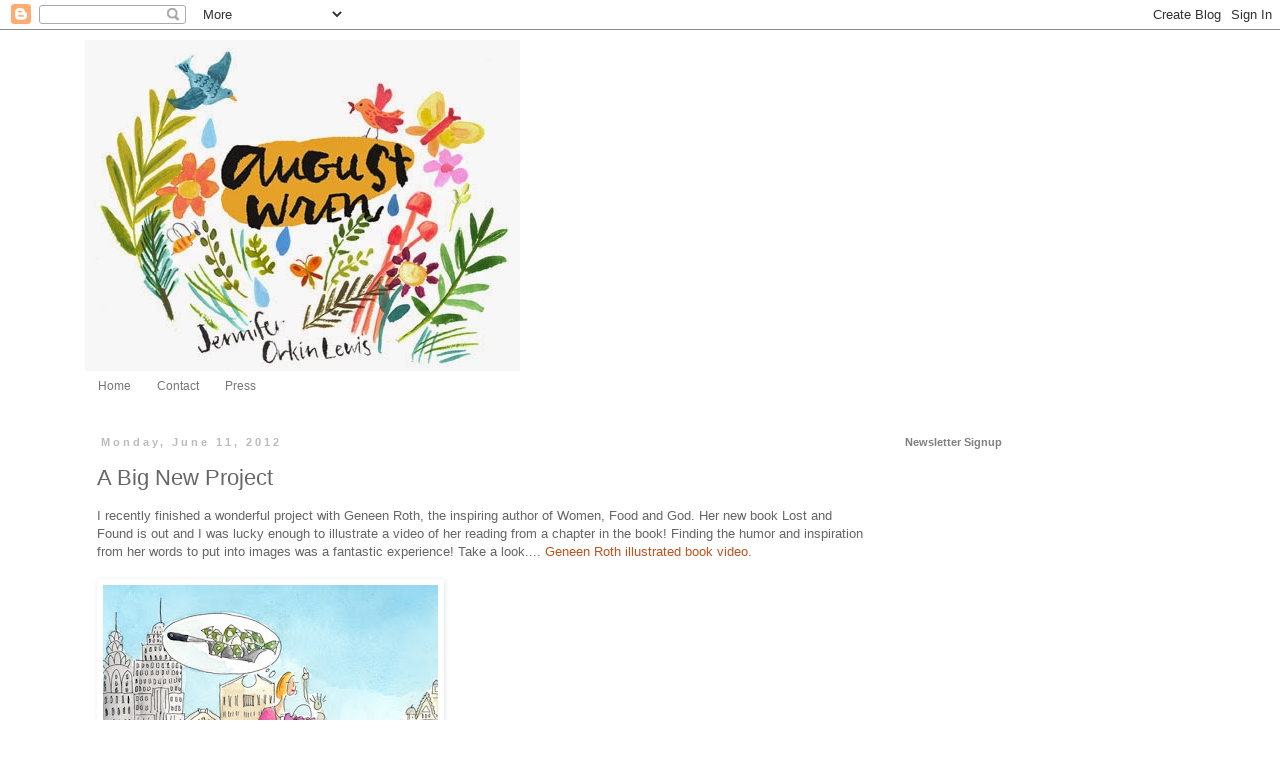

--- FILE ---
content_type: text/html; charset=UTF-8
request_url: http://augustwren.blogspot.com/2012/06/big-new-project.html
body_size: 14363
content:
<!DOCTYPE html>
<html class='v2' dir='ltr' xmlns='http://www.w3.org/1999/xhtml' xmlns:b='http://www.google.com/2005/gml/b' xmlns:data='http://www.google.com/2005/gml/data' xmlns:expr='http://www.google.com/2005/gml/expr'>
<head>
<link href='https://www.blogger.com/static/v1/widgets/335934321-css_bundle_v2.css' rel='stylesheet' type='text/css'/>
<meta content='IE=EmulateIE7' http-equiv='X-UA-Compatible'/>
<meta content='width=1100' name='viewport'/>
<meta content='text/html; charset=UTF-8' http-equiv='Content-Type'/>
<meta content='blogger' name='generator'/>
<link href='http://augustwren.blogspot.com/favicon.ico' rel='icon' type='image/x-icon'/>
<link href='http://augustwren.blogspot.com/2012/06/big-new-project.html' rel='canonical'/>
<link rel="alternate" type="application/atom+xml" title="August Wren - Atom" href="http://augustwren.blogspot.com/feeds/posts/default" />
<link rel="alternate" type="application/rss+xml" title="August Wren - RSS" href="http://augustwren.blogspot.com/feeds/posts/default?alt=rss" />
<link rel="service.post" type="application/atom+xml" title="August Wren - Atom" href="https://www.blogger.com/feeds/6532288324043304773/posts/default" />

<link rel="alternate" type="application/atom+xml" title="August Wren - Atom" href="http://augustwren.blogspot.com/feeds/4319888900862265901/comments/default" />
<!--Can't find substitution for tag [blog.ieCssRetrofitLinks]-->
<link href='https://blogger.googleusercontent.com/img/b/R29vZ2xl/AVvXsEgMhHgwsnGsV2HefyqcbLrGOQVrKUW1PEYrHFLL1arM29hlY9NVs1TO7vDWShB3qtrDeDvbEZyZp10hc3R9fHozqfLeKJvEzr8HHGMhUO9A1ontP5qWJPjKEU_WCqb6Hcol_xagsUbEQsw/s400/fryingpan1for+website.jpg' rel='image_src'/>
<meta content='http://augustwren.blogspot.com/2012/06/big-new-project.html' property='og:url'/>
<meta content='A Big New Project' property='og:title'/>
<meta content='I recently finished a wonderful project with Geneen Roth, the inspiring author of Women, Food and God. Her new book Lost and Found is out an...' property='og:description'/>
<meta content='https://blogger.googleusercontent.com/img/b/R29vZ2xl/AVvXsEgMhHgwsnGsV2HefyqcbLrGOQVrKUW1PEYrHFLL1arM29hlY9NVs1TO7vDWShB3qtrDeDvbEZyZp10hc3R9fHozqfLeKJvEzr8HHGMhUO9A1ontP5qWJPjKEU_WCqb6Hcol_xagsUbEQsw/w1200-h630-p-k-no-nu/fryingpan1for+website.jpg' property='og:image'/>
<title>August Wren: A Big New Project</title>
<meta content='' name='description'/>
<style id='page-skin-1' type='text/css'><!--
/*
-----------------------------------------------
Blogger Template Style
Name:     Simple
Designer: Blogger
URL:      www.blogger.com
----------------------------------------------- */
/* Content
----------------------------------------------- */
body {
font: normal normal 12px 'Trebuchet MS', Trebuchet, sans-serif;
color: #666666;
background: #ffffff none repeat scroll top left;
padding: 0 0 0 0;
}
html body .region-inner {
min-width: 0;
max-width: 100%;
width: auto;
}
h2 {
font-size: 22px;
}
a:link {
text-decoration:none;
color: #bb5421;
}
a:visited {
text-decoration:none;
color: #bb5421;
}
a:hover {
text-decoration:underline;
color: #bb5421;
}
.body-fauxcolumn-outer .fauxcolumn-inner {
background: transparent none repeat scroll top left;
_background-image: none;
}
.body-fauxcolumn-outer .cap-top {
position: absolute;
z-index: 1;
height: 400px;
width: 100%;
}
.body-fauxcolumn-outer .cap-top .cap-left {
width: 100%;
background: transparent none repeat-x scroll top left;
_background-image: none;
}
.content-outer {
-moz-box-shadow: 0 0 0 rgba(0, 0, 0, .15);
-webkit-box-shadow: 0 0 0 rgba(0, 0, 0, .15);
-goog-ms-box-shadow: 0 0 0 #333333;
box-shadow: 0 0 0 rgba(0, 0, 0, .15);
margin-bottom: 1px;
}
.content-inner {
padding: 10px 40px;
}
.content-inner {
background-color: #ffffff;
}
/* Header
----------------------------------------------- */
.header-outer {
background: #ffffff none repeat-x scroll 0 -400px;
_background-image: none;
}
.Header h1 {
font: normal normal 40px 'Trebuchet MS',Trebuchet,Verdana,sans-serif;
color: #000000;
text-shadow: 0 0 0 rgba(0, 0, 0, .2);
}
.Header h1 a {
color: #000000;
}
.Header .description {
font-size: 18px;
color: #000000;
}
.header-inner .Header .titlewrapper {
padding: 22px 0;
}
.header-inner .Header .descriptionwrapper {
padding: 0 0;
}
/* Tabs
----------------------------------------------- */
.tabs-inner .section:first-child {
border-top: 0 solid #ffffff;
}
.tabs-inner .section:first-child ul {
margin-top: -1px;
border-top: 1px solid #ffffff;
border-left: 1px solid #ffffff;
border-right: 1px solid #ffffff;
}
.tabs-inner .widget ul {
background: #ffffff none repeat-x scroll 0 -800px;
_background-image: none;
border-bottom: 1px solid #ffffff;
margin-top: 0;
margin-left: -30px;
margin-right: -30px;
}
.tabs-inner .widget li a {
display: inline-block;
padding: .6em 1em;
font: normal normal 12px 'Trebuchet MS', Trebuchet, sans-serif;
color: #777777;
border-left: 1px solid #ffffff;
border-right: 1px solid #ffffff;
}
.tabs-inner .widget li:first-child a {
border-left: none;
}
.tabs-inner .widget li.selected a, .tabs-inner .widget li a:hover {
color: #000000;
background-color: #e5e5e5;
text-decoration: none;
}
/* Columns
----------------------------------------------- */
.main-outer {
border-top: 0 solid #ffffff;
}
.fauxcolumn-left-outer .fauxcolumn-inner {
border-right: 1px solid #ffffff;
}
.fauxcolumn-right-outer .fauxcolumn-inner {
border-left: 1px solid #ffffff;
}
/* Headings
----------------------------------------------- */
div.widget > h2,
div.widget h2.title {
margin: 0 0 1em 0;
font: normal bold 11px 'Trebuchet MS', Trebuchet, sans-serif;
color: #7f7f7f;
}
/* Widgets
----------------------------------------------- */
.widget .zippy {
color: #999999;
text-shadow: 2px 2px 1px rgba(0, 0, 0, .1);
}
.widget .popular-posts ul {
list-style: none;
}
/* Posts
----------------------------------------------- */
h2.date-header {
font: normal bold 11px Arial, Tahoma, Helvetica, FreeSans, sans-serif;
}
.date-header span {
background-color: #ffffff;
color: #bbbbbb;
padding: 0.4em;
letter-spacing: 3px;
margin: inherit;
}
.main-inner {
padding-top: 35px;
padding-bottom: 65px;
}
.main-inner .column-center-inner {
padding: 0 0;
}
.main-inner .column-center-inner .section {
margin: 0 1em;
}
.post {
margin: 0 0 45px 0;
}
h3.post-title, .comments h4 {
font: normal normal 22px 'Trebuchet MS', Trebuchet, sans-serif;
margin: .75em 0 0;
}
.post-body {
font-size: 110%;
line-height: 1.4;
position: relative;
}
.post-body img, .post-body .tr-caption-container, .Profile img, .Image img,
.BlogList .item-thumbnail img {
padding: 2px;
background: #ffffff;
border: 1px solid #ffffff;
-moz-box-shadow: 1px 1px 5px rgba(0, 0, 0, .1);
-webkit-box-shadow: 1px 1px 5px rgba(0, 0, 0, .1);
box-shadow: 1px 1px 5px rgba(0, 0, 0, .1);
}
.post-body img, .post-body .tr-caption-container {
padding: 5px;
}
.post-body .tr-caption-container {
color: #888888;
}
.post-body .tr-caption-container img {
padding: 0;
background: transparent;
border: none;
-moz-box-shadow: 0 0 0 rgba(0, 0, 0, .1);
-webkit-box-shadow: 0 0 0 rgba(0, 0, 0, .1);
box-shadow: 0 0 0 rgba(0, 0, 0, .1);
}
.post-header {
margin: 0 0 1.5em;
line-height: 1.6;
font-size: 90%;
}
.post-footer {
margin: 20px -2px 0;
padding: 5px 10px;
color: #666666;
background-color: #ffffff;
border-bottom: 1px solid #ffffff;
line-height: 1.6;
font-size: 90%;
}
#comments .comment-author {
padding-top: 1.5em;
border-top: 1px solid #ffffff;
background-position: 0 1.5em;
}
#comments .comment-author:first-child {
padding-top: 0;
border-top: none;
}
.avatar-image-container {
margin: .2em 0 0;
}
#comments .avatar-image-container img {
border: 1px solid #ffffff;
}
/* Comments
----------------------------------------------- */
.comments .comments-content .icon.blog-author {
background-repeat: no-repeat;
background-image: url([data-uri]);
}
.comments .comments-content .loadmore a {
border-top: 1px solid #999999;
border-bottom: 1px solid #999999;
}
.comments .comment-thread.inline-thread {
background-color: #ffffff;
}
.comments .continue {
border-top: 2px solid #999999;
}
/* Accents
---------------------------------------------- */
.section-columns td.columns-cell {
border-left: 1px solid #ffffff;
}
.blog-pager {
background: transparent url(http://www.blogblog.com/1kt/simple/paging_dot.png) repeat-x scroll top center;
}
.blog-pager-older-link, .home-link,
.blog-pager-newer-link {
background-color: #ffffff;
padding: 5px;
}
.footer-outer {
border-top: 1px dashed #bbbbbb;
}
/* Mobile
----------------------------------------------- */
body.mobile  {
background-size: auto;
}
.mobile .body-fauxcolumn-outer {
background: transparent none repeat scroll top left;
}
.mobile .body-fauxcolumn-outer .cap-top {
background-size: 100% auto;
}
.mobile .content-outer {
-webkit-box-shadow: 0 0 3px rgba(0, 0, 0, .15);
box-shadow: 0 0 3px rgba(0, 0, 0, .15);
}
.mobile .tabs-inner .widget ul {
margin-left: 0;
margin-right: 0;
}
.mobile .post {
margin: 0;
}
.mobile .main-inner .column-center-inner .section {
margin: 0;
}
.mobile .date-header span {
padding: 0.1em 10px;
margin: 0 -10px;
}
.mobile h3.post-title {
margin: 0;
}
.mobile .blog-pager {
background: transparent none no-repeat scroll top center;
}
.mobile .footer-outer {
border-top: none;
}
.mobile .main-inner, .mobile .footer-inner {
background-color: #ffffff;
}
.mobile-index-contents {
color: #666666;
}
.mobile-link-button {
background-color: #bb5421;
}
.mobile-link-button a:link, .mobile-link-button a:visited {
color: #bbbbbb;
}
.mobile .tabs-inner .section:first-child {
border-top: none;
}
.mobile .tabs-inner .PageList .widget-content {
background-color: #e5e5e5;
color: #000000;
border-top: 1px solid #ffffff;
border-bottom: 1px solid #ffffff;
}
.mobile .tabs-inner .PageList .widget-content .pagelist-arrow {
border-left: 1px solid #ffffff;
}

--></style>
<style id='template-skin-1' type='text/css'><!--
body {
min-width: 1190px;
}
.content-outer, .content-fauxcolumn-outer, .region-inner {
min-width: 1190px;
max-width: 1190px;
_width: 1190px;
}
.main-inner .columns {
padding-left: 0px;
padding-right: 320px;
}
.main-inner .fauxcolumn-center-outer {
left: 0px;
right: 320px;
/* IE6 does not respect left and right together */
_width: expression(this.parentNode.offsetWidth -
parseInt("0px") -
parseInt("320px") + 'px');
}
.main-inner .fauxcolumn-left-outer {
width: 0px;
}
.main-inner .fauxcolumn-right-outer {
width: 320px;
}
.main-inner .column-left-outer {
width: 0px;
right: 100%;
margin-left: -0px;
}
.main-inner .column-right-outer {
width: 320px;
margin-right: -320px;
}
#layout {
min-width: 0;
}
#layout .content-outer {
min-width: 0;
width: 800px;
}
#layout .region-inner {
min-width: 0;
width: auto;
}
--></style>
<script type='text/javascript'>

  var _gaq = _gaq || [];
  _gaq.push(['_setAccount', 'UA-27946927-1']);
  _gaq.push(['_trackPageview']);

  (function() {
    var ga = document.createElement('script'); ga.type = 'text/javascript'; ga.async = true;
    ga.src = ('https:' == document.location.protocol ? 'https://ssl' : 'http://www') + '.google-analytics.com/ga.js';
    var s = document.getElementsByTagName('script')[0]; s.parentNode.insertBefore(ga, s);
  })();

</script>
<link href='https://www.blogger.com/dyn-css/authorization.css?targetBlogID=6532288324043304773&amp;zx=403fb05d-78f5-4e18-b9ad-4ac7d6c10285' media='none' onload='if(media!=&#39;all&#39;)media=&#39;all&#39;' rel='stylesheet'/><noscript><link href='https://www.blogger.com/dyn-css/authorization.css?targetBlogID=6532288324043304773&amp;zx=403fb05d-78f5-4e18-b9ad-4ac7d6c10285' rel='stylesheet'/></noscript>
<meta name='google-adsense-platform-account' content='ca-host-pub-1556223355139109'/>
<meta name='google-adsense-platform-domain' content='blogspot.com'/>

</head>
<body class='loading variant-simplysimple'>
<div class='navbar section' id='navbar'><div class='widget Navbar' data-version='1' id='Navbar1'><script type="text/javascript">
    function setAttributeOnload(object, attribute, val) {
      if(window.addEventListener) {
        window.addEventListener('load',
          function(){ object[attribute] = val; }, false);
      } else {
        window.attachEvent('onload', function(){ object[attribute] = val; });
      }
    }
  </script>
<div id="navbar-iframe-container"></div>
<script type="text/javascript" src="https://apis.google.com/js/platform.js"></script>
<script type="text/javascript">
      gapi.load("gapi.iframes:gapi.iframes.style.bubble", function() {
        if (gapi.iframes && gapi.iframes.getContext) {
          gapi.iframes.getContext().openChild({
              url: 'https://www.blogger.com/navbar/6532288324043304773?po\x3d4319888900862265901\x26origin\x3dhttp://augustwren.blogspot.com',
              where: document.getElementById("navbar-iframe-container"),
              id: "navbar-iframe"
          });
        }
      });
    </script><script type="text/javascript">
(function() {
var script = document.createElement('script');
script.type = 'text/javascript';
script.src = '//pagead2.googlesyndication.com/pagead/js/google_top_exp.js';
var head = document.getElementsByTagName('head')[0];
if (head) {
head.appendChild(script);
}})();
</script>
</div></div>
<div class='body-fauxcolumns'>
<div class='fauxcolumn-outer body-fauxcolumn-outer'>
<div class='cap-top'>
<div class='cap-left'></div>
<div class='cap-right'></div>
</div>
<div class='fauxborder-left'>
<div class='fauxborder-right'></div>
<div class='fauxcolumn-inner'>
</div>
</div>
<div class='cap-bottom'>
<div class='cap-left'></div>
<div class='cap-right'></div>
</div>
</div>
</div>
<div class='content'>
<div class='content-fauxcolumns'>
<div class='fauxcolumn-outer content-fauxcolumn-outer'>
<div class='cap-top'>
<div class='cap-left'></div>
<div class='cap-right'></div>
</div>
<div class='fauxborder-left'>
<div class='fauxborder-right'></div>
<div class='fauxcolumn-inner'>
</div>
</div>
<div class='cap-bottom'>
<div class='cap-left'></div>
<div class='cap-right'></div>
</div>
</div>
</div>
<div class='content-outer'>
<div class='content-cap-top cap-top'>
<div class='cap-left'></div>
<div class='cap-right'></div>
</div>
<div class='fauxborder-left content-fauxborder-left'>
<div class='fauxborder-right content-fauxborder-right'></div>
<div class='content-inner'>
<header>
<div class='header-outer'>
<div class='header-cap-top cap-top'>
<div class='cap-left'></div>
<div class='cap-right'></div>
</div>
<div class='fauxborder-left header-fauxborder-left'>
<div class='fauxborder-right header-fauxborder-right'></div>
<div class='region-inner header-inner'>
<div class='header section' id='header'><div class='widget Header' data-version='1' id='Header1'>
<div id='header-inner'>
<a href='http://augustwren.blogspot.com/' style='display: block'>
<img alt='August Wren' height='332px; ' id='Header1_headerimg' src='https://blogger.googleusercontent.com/img/b/R29vZ2xl/AVvXsEgFWEEAOrjqUvKgHFiBhnrvMNxQJxjogHWINuFX6htJ5ByEhPf-5MsHjEQGyJFmpfe10tJxb2zQ6j_wNMIaTPYG4bkm5xE0dGNfQnlYz1HTTyb3pHtP1KGBvvHEAl1EJShYlViVEjqobOI/s1600/augustwren+painting11.jpg' style='display: block' width='435px; '/>
</a>
</div>
</div></div>
</div>
</div>
<div class='header-cap-bottom cap-bottom'>
<div class='cap-left'></div>
<div class='cap-right'></div>
</div>
</div>
</header>
<div class='tabs-outer'>
<div class='tabs-cap-top cap-top'>
<div class='cap-left'></div>
<div class='cap-right'></div>
</div>
<div class='fauxborder-left tabs-fauxborder-left'>
<div class='fauxborder-right tabs-fauxborder-right'></div>
<div class='region-inner tabs-inner'>
<div class='tabs section' id='crosscol'><div class='widget PageList' data-version='1' id='PageList1'>
<h2>Pages</h2>
<div class='widget-content'>
<ul>
<li>
<a href='http://augustwren.blogspot.com/'>Home</a>
</li>
<li>
<a href='http://augustwren.blogspot.com/p/contact.html'>Contact</a>
</li>
<li>
<a href='http://augustwren.blogspot.com/p/press.html'>Press</a>
</li>
</ul>
<div class='clear'></div>
</div>
</div></div>
<div class='tabs no-items section' id='crosscol-overflow'></div>
</div>
</div>
<div class='tabs-cap-bottom cap-bottom'>
<div class='cap-left'></div>
<div class='cap-right'></div>
</div>
</div>
<div class='main-outer'>
<div class='main-cap-top cap-top'>
<div class='cap-left'></div>
<div class='cap-right'></div>
</div>
<div class='fauxborder-left main-fauxborder-left'>
<div class='fauxborder-right main-fauxborder-right'></div>
<div class='region-inner main-inner'>
<div class='columns fauxcolumns'>
<div class='fauxcolumn-outer fauxcolumn-center-outer'>
<div class='cap-top'>
<div class='cap-left'></div>
<div class='cap-right'></div>
</div>
<div class='fauxborder-left'>
<div class='fauxborder-right'></div>
<div class='fauxcolumn-inner'>
</div>
</div>
<div class='cap-bottom'>
<div class='cap-left'></div>
<div class='cap-right'></div>
</div>
</div>
<div class='fauxcolumn-outer fauxcolumn-left-outer'>
<div class='cap-top'>
<div class='cap-left'></div>
<div class='cap-right'></div>
</div>
<div class='fauxborder-left'>
<div class='fauxborder-right'></div>
<div class='fauxcolumn-inner'>
</div>
</div>
<div class='cap-bottom'>
<div class='cap-left'></div>
<div class='cap-right'></div>
</div>
</div>
<div class='fauxcolumn-outer fauxcolumn-right-outer'>
<div class='cap-top'>
<div class='cap-left'></div>
<div class='cap-right'></div>
</div>
<div class='fauxborder-left'>
<div class='fauxborder-right'></div>
<div class='fauxcolumn-inner'>
</div>
</div>
<div class='cap-bottom'>
<div class='cap-left'></div>
<div class='cap-right'></div>
</div>
</div>
<!-- corrects IE6 width calculation -->
<div class='columns-inner'>
<div class='column-center-outer'>
<div class='column-center-inner'>
<div class='main section' id='main'><div class='widget Blog' data-version='1' id='Blog1'>
<div class='blog-posts hfeed'>

          <div class="date-outer">
        
<h2 class='date-header'><span>Monday, June 11, 2012</span></h2>

          <div class="date-posts">
        
<div class='post-outer'>
<div class='post hentry'>
<a name='4319888900862265901'></a>
<h3 class='post-title entry-title'>
A Big New Project
</h3>
<div class='post-header'>
<div class='post-header-line-1'></div>
</div>
<div class='post-body entry-content' id='post-body-4319888900862265901'>
I recently finished a wonderful project with Geneen Roth, the inspiring author of Women, Food and God. Her new book Lost and Found is out and I was lucky enough to illustrate a video of her reading from a chapter in the book! Finding the humor and inspiration from her words to put into images was a fantastic experience! Take a look....&nbsp;<a href="http://www.youtube.com/watch?v=Kv0PTDUmab0" target="_blank">Geneen Roth illustrated book video.</a><br />
<br />
<div class="separator" style="clear: both; text-align: center;">
<a href="https://blogger.googleusercontent.com/img/b/R29vZ2xl/AVvXsEgMhHgwsnGsV2HefyqcbLrGOQVrKUW1PEYrHFLL1arM29hlY9NVs1TO7vDWShB3qtrDeDvbEZyZp10hc3R9fHozqfLeKJvEzr8HHGMhUO9A1ontP5qWJPjKEU_WCqb6Hcol_xagsUbEQsw/s1600/fryingpan1for+website.jpg" imageanchor="1" style="clear: left; float: left; margin-bottom: 1em; margin-right: 1em;"><img border="0" height="400" src="https://blogger.googleusercontent.com/img/b/R29vZ2xl/AVvXsEgMhHgwsnGsV2HefyqcbLrGOQVrKUW1PEYrHFLL1arM29hlY9NVs1TO7vDWShB3qtrDeDvbEZyZp10hc3R9fHozqfLeKJvEzr8HHGMhUO9A1ontP5qWJPjKEU_WCqb6Hcol_xagsUbEQsw/s400/fryingpan1for+website.jpg" width="335" /></a></div>
<br />
<div style='clear: both;'></div>
</div>
<div class='post-footer'>
<div class='post-footer-line post-footer-line-1'><span class='post-author vcard'>
Posted by
<span class='fn'>
<a href='https://www.blogger.com/profile/04042877830925247894' rel='author' title='author profile'>
jennifer
</a>
</span>
</span>
<span class='post-timestamp'>
at
<a class='timestamp-link' href='http://augustwren.blogspot.com/2012/06/big-new-project.html' rel='bookmark' title='permanent link'><abbr class='published' title='2012-06-11T12:15:00-04:00'>Monday, June 11, 2012</abbr></a>
</span>
<span class='post-comment-link'>
</span>
<span class='post-icons'>
<span class='item-action'>
<a href='https://www.blogger.com/email-post/6532288324043304773/4319888900862265901' title='Email Post'>
<img alt='' class='icon-action' height='13' src='http://img1.blogblog.com/img/icon18_email.gif' width='18'/>
</a>
</span>
<span class='item-control blog-admin pid-271659919'>
<a href='https://www.blogger.com/post-edit.g?blogID=6532288324043304773&postID=4319888900862265901&from=pencil' title='Edit Post'>
<img alt='' class='icon-action' height='18' src='https://resources.blogblog.com/img/icon18_edit_allbkg.gif' width='18'/>
</a>
</span>
</span>
<span class='post-backlinks post-comment-link'>
</span>
<div class='post-share-buttons goog-inline-block'>
<a class='goog-inline-block share-button sb-email' href='https://www.blogger.com/share-post.g?blogID=6532288324043304773&postID=4319888900862265901&target=email' target='_blank' title='Email This'><span class='share-button-link-text'>Email This</span></a><a class='goog-inline-block share-button sb-blog' href='https://www.blogger.com/share-post.g?blogID=6532288324043304773&postID=4319888900862265901&target=blog' onclick='window.open(this.href, "_blank", "height=270,width=475"); return false;' target='_blank' title='BlogThis!'><span class='share-button-link-text'>BlogThis!</span></a><a class='goog-inline-block share-button sb-twitter' href='https://www.blogger.com/share-post.g?blogID=6532288324043304773&postID=4319888900862265901&target=twitter' target='_blank' title='Share to X'><span class='share-button-link-text'>Share to X</span></a><a class='goog-inline-block share-button sb-facebook' href='https://www.blogger.com/share-post.g?blogID=6532288324043304773&postID=4319888900862265901&target=facebook' onclick='window.open(this.href, "_blank", "height=430,width=640"); return false;' target='_blank' title='Share to Facebook'><span class='share-button-link-text'>Share to Facebook</span></a><a class='goog-inline-block share-button sb-pinterest' href='https://www.blogger.com/share-post.g?blogID=6532288324043304773&postID=4319888900862265901&target=pinterest' target='_blank' title='Share to Pinterest'><span class='share-button-link-text'>Share to Pinterest</span></a>
</div>
</div>
<div class='post-footer-line post-footer-line-2'><span class='post-labels'>
Labels:
<a href='http://augustwren.blogspot.com/search/label/fashion%20style%20girly' rel='tag'>fashion style girly</a>,
<a href='http://augustwren.blogspot.com/search/label/Geneen%20Roth' rel='tag'>Geneen Roth</a>,
<a href='http://augustwren.blogspot.com/search/label/watercolor' rel='tag'>watercolor</a>
</span>
</div>
<div class='post-footer-line post-footer-line-3'></div>
</div>
</div>
<div class='comments' id='comments'>
<a name='comments'></a>
<h4>3 comments:</h4>
<div id='Blog1_comments-block-wrapper'>
<dl class='avatar-comment-indent' id='comments-block'>
<dt class='comment-author ' id='c6759380832688345384'>
<a name='c6759380832688345384'></a>
<div class="avatar-image-container vcard"><span dir="ltr"><a href="https://www.blogger.com/profile/04357411708254011194" target="" rel="nofollow" onclick="" class="avatar-hovercard" id="av-6759380832688345384-04357411708254011194"><img src="https://resources.blogblog.com/img/blank.gif" width="35" height="35" class="delayLoad" style="display: none;" longdesc="//blogger.googleusercontent.com/img/b/R29vZ2xl/AVvXsEg-ejjTL9LU3wddovZg2ecHGcg4Fh1CarLm7Zc2NTr68-oLxYHjXhGEIprsuywcTxOOJXFfnttIJFA4Quqt90mO_xjHb2mojOzdjpoUEQWDEmCOYQbItI1umJUsuc3jTQ/s45-c/DebbieTakenByCindy.JPG" alt="" title="dosankodebbie">

<noscript><img src="//blogger.googleusercontent.com/img/b/R29vZ2xl/AVvXsEg-ejjTL9LU3wddovZg2ecHGcg4Fh1CarLm7Zc2NTr68-oLxYHjXhGEIprsuywcTxOOJXFfnttIJFA4Quqt90mO_xjHb2mojOzdjpoUEQWDEmCOYQbItI1umJUsuc3jTQ/s45-c/DebbieTakenByCindy.JPG" width="35" height="35" class="photo" alt=""></noscript></a></span></div>
<a href='https://www.blogger.com/profile/04357411708254011194' rel='nofollow'>dosankodebbie</a>
said...
</dt>
<dd class='comment-body' id='Blog1_cmt-6759380832688345384'>
<p>
What a wonderful collaboration! I&#39;ve collaborated a lot (in my role as a translator) with other writers and translators, but almost never in my role as an artist. That is a challenge I hope to have more of some day. Thanks for the inspiration. :)
</p>
</dd>
<dd class='comment-footer'>
<span class='comment-timestamp'>
<a href='http://augustwren.blogspot.com/2012/06/big-new-project.html?showComment=1339451477071#c6759380832688345384' title='comment permalink'>
June 11, 2012 at 5:51&#8239;PM
</a>
<span class='item-control blog-admin pid-112330057'>
<a class='comment-delete' href='https://www.blogger.com/comment/delete/6532288324043304773/6759380832688345384' title='Delete Comment'>
<img src='https://resources.blogblog.com/img/icon_delete13.gif'/>
</a>
</span>
</span>
</dd>
<dt class='comment-author ' id='c7125270905474332842'>
<a name='c7125270905474332842'></a>
<div class="avatar-image-container vcard"><span dir="ltr"><a href="https://www.blogger.com/profile/01460124798041858832" target="" rel="nofollow" onclick="" class="avatar-hovercard" id="av-7125270905474332842-01460124798041858832"><img src="https://resources.blogblog.com/img/blank.gif" width="35" height="35" class="delayLoad" style="display: none;" longdesc="//4.bp.blogspot.com/-XHcbw80PxDw/ZlNQjoS8ImI/AAAAAAAADJc/IzSRngfb8msLiwyspm4QQvN0O8vjORI0ACK4BGAYYCw/s35/Etsy%252520shop.jpg" alt="" title="Amanda Dilworth">

<noscript><img src="//4.bp.blogspot.com/-XHcbw80PxDw/ZlNQjoS8ImI/AAAAAAAADJc/IzSRngfb8msLiwyspm4QQvN0O8vjORI0ACK4BGAYYCw/s35/Etsy%252520shop.jpg" width="35" height="35" class="photo" alt=""></noscript></a></span></div>
<a href='https://www.blogger.com/profile/01460124798041858832' rel='nofollow'>Amanda Dilworth</a>
said...
</dt>
<dd class='comment-body' id='Blog1_cmt-7125270905474332842'>
<p>
Congratulations, this looks like a great project, fab illustrations.
</p>
</dd>
<dd class='comment-footer'>
<span class='comment-timestamp'>
<a href='http://augustwren.blogspot.com/2012/06/big-new-project.html?showComment=1339496909152#c7125270905474332842' title='comment permalink'>
June 12, 2012 at 6:28&#8239;AM
</a>
<span class='item-control blog-admin pid-23437092'>
<a class='comment-delete' href='https://www.blogger.com/comment/delete/6532288324043304773/7125270905474332842' title='Delete Comment'>
<img src='https://resources.blogblog.com/img/icon_delete13.gif'/>
</a>
</span>
</span>
</dd>
<dt class='comment-author ' id='c4383572345996530543'>
<a name='c4383572345996530543'></a>
<div class="avatar-image-container vcard"><span dir="ltr"><a href="https://www.blogger.com/profile/05725663688810441280" target="" rel="nofollow" onclick="" class="avatar-hovercard" id="av-4383572345996530543-05725663688810441280"><img src="https://resources.blogblog.com/img/blank.gif" width="35" height="35" class="delayLoad" style="display: none;" longdesc="//blogger.googleusercontent.com/img/b/R29vZ2xl/AVvXsEgwLO3Ta1LddKqbKBejTemAoaNnAqw7ImxjUQJ_OLOtXI6qfiQrLoJL7Wnr0BiUCXjaYmnPa7F2_MlhVN_Ju7tIHGGspnABgdFc8I5n4WPTQsyobWYXktraspzhCskNyw/s45-c/*" alt="" title="Elizabeth Rose Stanton">

<noscript><img src="//blogger.googleusercontent.com/img/b/R29vZ2xl/AVvXsEgwLO3Ta1LddKqbKBejTemAoaNnAqw7ImxjUQJ_OLOtXI6qfiQrLoJL7Wnr0BiUCXjaYmnPa7F2_MlhVN_Ju7tIHGGspnABgdFc8I5n4WPTQsyobWYXktraspzhCskNyw/s45-c/*" width="35" height="35" class="photo" alt=""></noscript></a></span></div>
<a href='https://www.blogger.com/profile/05725663688810441280' rel='nofollow'>Elizabeth Rose Stanton</a>
said...
</dt>
<dd class='comment-body' id='Blog1_cmt-4383572345996530543'>
<p>
Wow! What great illustrations. Looks like it was a lot of fun. I especially like the one with the glasses, and the house overflowing with clothes!  Colorful and wonderful! Congrats!
</p>
</dd>
<dd class='comment-footer'>
<span class='comment-timestamp'>
<a href='http://augustwren.blogspot.com/2012/06/big-new-project.html?showComment=1340218452083#c4383572345996530543' title='comment permalink'>
June 20, 2012 at 2:54&#8239;PM
</a>
<span class='item-control blog-admin pid-1530904484'>
<a class='comment-delete' href='https://www.blogger.com/comment/delete/6532288324043304773/4383572345996530543' title='Delete Comment'>
<img src='https://resources.blogblog.com/img/icon_delete13.gif'/>
</a>
</span>
</span>
</dd>
</dl>
</div>
<p class='comment-footer'>
<a href='https://www.blogger.com/comment/fullpage/post/6532288324043304773/4319888900862265901' onclick=''>Post a Comment</a>
</p>
</div>
</div>

        </div></div>
      
</div>
<div class='blog-pager' id='blog-pager'>
<span id='blog-pager-newer-link'>
<a class='blog-pager-newer-link' href='http://augustwren.blogspot.com/2012/06/if-space.html' id='Blog1_blog-pager-newer-link' title='Newer Post'>Newer Post</a>
</span>
<span id='blog-pager-older-link'>
<a class='blog-pager-older-link' href='http://augustwren.blogspot.com/2012/06/artist-interview-jerzy-kubina.html' id='Blog1_blog-pager-older-link' title='Older Post'>Older Post</a>
</span>
<a class='home-link' href='http://augustwren.blogspot.com/'>Home</a>
</div>
<div class='clear'></div>
<div class='post-feeds'>
<div class='feed-links'>
Subscribe to:
<a class='feed-link' href='http://augustwren.blogspot.com/feeds/4319888900862265901/comments/default' target='_blank' type='application/atom+xml'>Post Comments (Atom)</a>
</div>
</div>
</div></div>
</div>
</div>
<div class='column-left-outer'>
<div class='column-left-inner'>
<aside>
</aside>
</div>
</div>
<div class='column-right-outer'>
<div class='column-right-inner'>
<aside>
<div class='sidebar section' id='sidebar-right-1'><div class='widget HTML' data-version='1' id='HTML6'>
<h2 class='title'>Newsletter Signup</h2>
<div class='widget-content'>
<iframe src="https://madmimi.com/signups/131728/iframe" scrolling="no" frameborder="0" height="332" style="max-width: 400px; width: 100%;"></iframe>
</div>
<div class='clear'></div>
</div><div class='widget Profile' data-version='1' id='Profile2'>
<h2>About Me</h2>
<div class='widget-content'>
<a href='https://www.blogger.com/profile/04042877830925247894'><img alt='My photo' class='profile-img' height='80' src='//blogger.googleusercontent.com/img/b/R29vZ2xl/AVvXsEjHRg0NRB70AaYCt241Zb227WaUuzGbbaFcua8BRYuUMe9XNtB4iIPlIGRByDuu9VlCgk9gvd3JK9ewDlIU_RQEfdnf-Q--QTzS12o6t6wLhQAqLWM97sl6BNCU5rydxw/s220/me1.jpg' width='75'/></a>
<dl class='profile-datablock'>
<dt class='profile-data'>
<a class='profile-name-link g-profile' href='https://www.blogger.com/profile/04042877830925247894' rel='author' style='background-image: url(//www.blogger.com/img/logo-16.png);'>
jennifer
</a>
</dt>
<dd class='profile-data'>New York</dd>
<dd class='profile-textblock'>I love to draw, every room in my house is a different color, I'm always waiting for spring to come, long walks in the warmth are perfect. Until then I drink tea all day..... all artwork on this site is copyright Jennifer Orkin Lewis unless otherwise stated.</dd>
</dl>
<a class='profile-link' href='https://www.blogger.com/profile/04042877830925247894' rel='author'>View my complete profile</a>
<div class='clear'></div>
</div>
</div><div class='widget Image' data-version='1' id='Image2'>
<h2>my website</h2>
<div class='widget-content'>
<a href='http://augustwren.com'>
<img alt='my website' height='130' id='Image2_img' src='https://blogger.googleusercontent.com/img/b/R29vZ2xl/AVvXsEjAr-_4rknWMOHoGjqe9QPkOxoKevPv6bzrPLfWHQq91OswNwWycfXVBDJI5ISmaPPZg2ijIhzp8fjno04CtAmrUk6TNJN2yuohinlZtlk500en3wUxTKrLT0ppGpThc-D-YH9bSRmzDJ4/s150/augustwren+paintingblogetsy.jpg' width='150'/>
</a>
<br/>
</div>
<div class='clear'></div>
</div><div class='widget HTML' data-version='1' id='HTML3'>
<h2 class='title'>Instagram</h2>
<div class='widget-content'>
<!-- www.intagme.com -->
<iframe src="http://www.intagme.com/in/?u=YXVndXN0d3JlbnxzbHwxNTB8MnwzfHxub3w1fHVuZGVmaW5lZHx5ZXM=" allowtransparency="true" frameborder="0" scrolling="no" style="border:none; overflow:hidden; width:155px; height: 155px" ></iframe>
</div>
<div class='clear'></div>
</div><div class='widget Image' data-version='1' id='Image1'>
<h2>Agent</h2>
<div class='widget-content'>
<a href='http://www.jennifer-nelson-artists.com/artists-index/'>
<img alt='Agent' height='155' id='Image1_img' src='https://blogger.googleusercontent.com/img/b/R29vZ2xl/AVvXsEh8TNY71CQ03RPzpPBblujCSvJR7kB15fKR46a1epY3Nlf_BBpSvLXiWOcAZI5fe3eSX0hjeQWcNjjKd887_bGa9C6sDi_UaixxQX6yIz-fmBxgIQUJfz7UIEARtKPNe7_xFIxwxv9gmlw/s260/badge_sss.jpg' width='144'/>
</a>
<br/>
</div>
<div class='clear'></div>
</div><div class='widget HTML' data-version='1' id='HTML7'>
<h2 class='title'>Pinterest</h2>
<div class='widget-content'>
<a data-pin-do="embedUser" href="https://www.pinterest.com/augustwren/"data-pin-scale-width="80" data-pin-scale-height="200" data-pin-board-width="400">    Visit August Wren's profile on Pinterest.</a><!-- Please call pinit.js only once per page --><script type="text/javascript" async src="//assets.pinterest.com/js/pinit.js"></script>
</div>
<div class='clear'></div>
</div><div class='widget HTML' data-version='1' id='HTML1'>
<h2 class='title'>My Etsy Store</h2>
<div class='widget-content'>
<script src="http://www.etsy.com/etsy_mini.js" type="text/javascript"></script><script type="text/javascript">new EtsyNameSpace.Mini(6323012, 'shop','thumbnail',4,2).renderIframe();</script>
</div>
<div class='clear'></div>
</div><div class='widget HTML' data-version='1' id='HTML5'>
<h2 class='title'>_</h2>
<div class='widget-content'>
<li class="widget"><h3><font color="CC6633">.AugustWren Elsewhere</font></h3>			<div class="textwidget">
<a href="http://twitter.com/augustwren" class="twitter" target="_blank">....Twitter</a> </div>
<a href="http://www.facebook.com/pages/August-Wren/186144623320?v=app_169505045786#!/pages/August-Wren/186144623320?v=wall" class="Facebook" target="_blank">....Facebook</a>        <div class="textwidget">

<a href="http://www.flickr.com/photos/augustwren/" class="Flickr" target="_blank">....Flickr</a> 
 <div/>
<a href="http://augustwren.tumblr.com/" class="tumblr" target="_blank">....Tumblr</a> 
		</div></div></li>
</div>
<div class='clear'></div>
</div><div class='widget HTML' data-version='1' id='HTML4'>
<h2 class='title'>!</h2>
<div class='widget-content'>
<a name="fb_share" type="button_count" href="http://www.facebook.com/sharer.php">Share</a><script src="http://static.ak.fbcdn.net/connect.php/js/FB.Share" type="text/javascript"></script>
</div>
<div class='clear'></div>
</div></div>
<table border='0' cellpadding='0' cellspacing='0' class='section-columns columns-2'>
<tbody>
<tr>
<td class='first columns-cell'>
<div class='sidebar no-items section' id='sidebar-right-2-1'></div>
</td>
<td class='columns-cell'>
<div class='sidebar no-items section' id='sidebar-right-2-2'></div>
</td>
</tr>
</tbody>
</table>
<div class='sidebar no-items section' id='sidebar-right-3'></div>
</aside>
</div>
</div>
</div>
<div style='clear: both'></div>
<!-- columns -->
</div>
<!-- main -->
</div>
</div>
<div class='main-cap-bottom cap-bottom'>
<div class='cap-left'></div>
<div class='cap-right'></div>
</div>
</div>
<footer>
<div class='footer-outer'>
<div class='footer-cap-top cap-top'>
<div class='cap-left'></div>
<div class='cap-right'></div>
</div>
<div class='fauxborder-left footer-fauxborder-left'>
<div class='fauxborder-right footer-fauxborder-right'></div>
<div class='region-inner footer-inner'>
<div class='foot section' id='footer-1'><div class='widget Label' data-version='1' id='Label1'>
<h2>Labels</h2>
<div class='widget-content list-label-widget-content'>
<ul>
<li>
<a dir='ltr' href='http://augustwren.blogspot.com/search/label/30minutesketch'>30minutesketch</a>
<span dir='ltr'>(8)</span>
</li>
<li>
<a dir='ltr' href='http://augustwren.blogspot.com/search/label/a%20piece%20a%20week'>a piece a week</a>
<span dir='ltr'>(1)</span>
</li>
<li>
<a dir='ltr' href='http://augustwren.blogspot.com/search/label/about%20me'>about me</a>
<span dir='ltr'>(4)</span>
</li>
<li>
<a dir='ltr' href='http://augustwren.blogspot.com/search/label/Abrams'>Abrams</a>
<span dir='ltr'>(3)</span>
</li>
<li>
<a dir='ltr' href='http://augustwren.blogspot.com/search/label/agency'>agency</a>
<span dir='ltr'>(1)</span>
</li>
<li>
<a dir='ltr' href='http://augustwren.blogspot.com/search/label/animals'>animals</a>
<span dir='ltr'>(2)</span>
</li>
<li>
<a dir='ltr' href='http://augustwren.blogspot.com/search/label/animals.%20Bear'>animals. Bear</a>
<span dir='ltr'>(1)</span>
</li>
<li>
<a dir='ltr' href='http://augustwren.blogspot.com/search/label/architecture'>architecture</a>
<span dir='ltr'>(1)</span>
</li>
<li>
<a dir='ltr' href='http://augustwren.blogspot.com/search/label/art'>art</a>
<span dir='ltr'>(71)</span>
</li>
<li>
<a dir='ltr' href='http://augustwren.blogspot.com/search/label/baseball'>baseball</a>
<span dir='ltr'>(1)</span>
</li>
<li>
<a dir='ltr' href='http://augustwren.blogspot.com/search/label/beach'>beach</a>
<span dir='ltr'>(5)</span>
</li>
<li>
<a dir='ltr' href='http://augustwren.blogspot.com/search/label/believe'>believe</a>
<span dir='ltr'>(3)</span>
</li>
<li>
<a dir='ltr' href='http://augustwren.blogspot.com/search/label/bird'>bird</a>
<span dir='ltr'>(2)</span>
</li>
<li>
<a dir='ltr' href='http://augustwren.blogspot.com/search/label/birds'>birds</a>
<span dir='ltr'>(14)</span>
</li>
<li>
<a dir='ltr' href='http://augustwren.blogspot.com/search/label/blankets.%20In2green'>blankets. In2green</a>
<span dir='ltr'>(1)</span>
</li>
<li>
<a dir='ltr' href='http://augustwren.blogspot.com/search/label/blog'>blog</a>
<span dir='ltr'>(1)</span>
</li>
<li>
<a dir='ltr' href='http://augustwren.blogspot.com/search/label/blues'>blues</a>
<span dir='ltr'>(2)</span>
</li>
<li>
<a dir='ltr' href='http://augustwren.blogspot.com/search/label/book'>book</a>
<span dir='ltr'>(1)</span>
</li>
<li>
<a dir='ltr' href='http://augustwren.blogspot.com/search/label/bookcover'>bookcover</a>
<span dir='ltr'>(2)</span>
</li>
<li>
<a dir='ltr' href='http://augustwren.blogspot.com/search/label/books.'>books.</a>
<span dir='ltr'>(2)</span>
</li>
<li>
<a dir='ltr' href='http://augustwren.blogspot.com/search/label/Bootcamp'>Bootcamp</a>
<span dir='ltr'>(1)</span>
</li>
<li>
<a dir='ltr' href='http://augustwren.blogspot.com/search/label/bubbles'>bubbles</a>
<span dir='ltr'>(1)</span>
</li>
<li>
<a dir='ltr' href='http://augustwren.blogspot.com/search/label/buildings'>buildings</a>
<span dir='ltr'>(3)</span>
</li>
<li>
<a dir='ltr' href='http://augustwren.blogspot.com/search/label/cake'>cake</a>
<span dir='ltr'>(2)</span>
</li>
<li>
<a dir='ltr' href='http://augustwren.blogspot.com/search/label/calypso%20cards'>calypso cards</a>
<span dir='ltr'>(2)</span>
</li>
<li>
<a dir='ltr' href='http://augustwren.blogspot.com/search/label/cell%20phone'>cell phone</a>
<span dir='ltr'>(1)</span>
</li>
<li>
<a dir='ltr' href='http://augustwren.blogspot.com/search/label/children%27s'>children&#39;s</a>
<span dir='ltr'>(46)</span>
</li>
<li>
<a dir='ltr' href='http://augustwren.blogspot.com/search/label/Christmas'>Christmas</a>
<span dir='ltr'>(1)</span>
</li>
<li>
<a dir='ltr' href='http://augustwren.blogspot.com/search/label/circus'>circus</a>
<span dir='ltr'>(1)</span>
</li>
<li>
<a dir='ltr' href='http://augustwren.blogspot.com/search/label/city'>city</a>
<span dir='ltr'>(2)</span>
</li>
<li>
<a dir='ltr' href='http://augustwren.blogspot.com/search/label/collage'>collage</a>
<span dir='ltr'>(36)</span>
</li>
<li>
<a dir='ltr' href='http://augustwren.blogspot.com/search/label/color'>color</a>
<span dir='ltr'>(17)</span>
</li>
<li>
<a dir='ltr' href='http://augustwren.blogspot.com/search/label/cookbook'>cookbook</a>
<span dir='ltr'>(1)</span>
</li>
<li>
<a dir='ltr' href='http://augustwren.blogspot.com/search/label/create'>create</a>
<span dir='ltr'>(3)</span>
</li>
<li>
<a dir='ltr' href='http://augustwren.blogspot.com/search/label/creative%20style'>creative style</a>
<span dir='ltr'>(1)</span>
</li>
<li>
<a dir='ltr' href='http://augustwren.blogspot.com/search/label/creativestyle'>creativestyle</a>
<span dir='ltr'>(2)</span>
</li>
<li>
<a dir='ltr' href='http://augustwren.blogspot.com/search/label/dad'>dad</a>
<span dir='ltr'>(1)</span>
</li>
<li>
<a dir='ltr' href='http://augustwren.blogspot.com/search/label/daily%20painting%20tips'>daily painting tips</a>
<span dir='ltr'>(4)</span>
</li>
<li>
<a dir='ltr' href='http://augustwren.blogspot.com/search/label/Daring%20Adventures%20in%20Paint'>Daring Adventures in Paint</a>
<span dir='ltr'>(2)</span>
</li>
<li>
<a dir='ltr' href='http://augustwren.blogspot.com/search/label/designobserver'>designobserver</a>
<span dir='ltr'>(1)</span>
</li>
<li>
<a dir='ltr' href='http://augustwren.blogspot.com/search/label/digital'>digital</a>
<span dir='ltr'>(49)</span>
</li>
<li>
<a dir='ltr' href='http://augustwren.blogspot.com/search/label/DIY'>DIY</a>
<span dir='ltr'>(1)</span>
</li>
<li>
<a dir='ltr' href='http://augustwren.blogspot.com/search/label/dog'>dog</a>
<span dir='ltr'>(3)</span>
</li>
<li>
<a dir='ltr' href='http://augustwren.blogspot.com/search/label/doodles'>doodles</a>
<span dir='ltr'>(1)</span>
</li>
<li>
<a dir='ltr' href='http://augustwren.blogspot.com/search/label/drawing'>drawing</a>
<span dir='ltr'>(8)</span>
</li>
<li>
<a dir='ltr' href='http://augustwren.blogspot.com/search/label/editorial'>editorial</a>
<span dir='ltr'>(1)</span>
</li>
<li>
<a dir='ltr' href='http://augustwren.blogspot.com/search/label/elephants'>elephants</a>
<span dir='ltr'>(2)</span>
</li>
<li>
<a dir='ltr' href='http://augustwren.blogspot.com/search/label/etsy'>etsy</a>
<span dir='ltr'>(1)</span>
</li>
<li>
<a dir='ltr' href='http://augustwren.blogspot.com/search/label/faces'>faces</a>
<span dir='ltr'>(24)</span>
</li>
<li>
<a dir='ltr' href='http://augustwren.blogspot.com/search/label/fashion'>fashion</a>
<span dir='ltr'>(1)</span>
</li>
<li>
<a dir='ltr' href='http://augustwren.blogspot.com/search/label/fashion%20style%20girly'>fashion style girly</a>
<span dir='ltr'>(20)</span>
</li>
<li>
<a dir='ltr' href='http://augustwren.blogspot.com/search/label/featured%20artist'>featured artist</a>
<span dir='ltr'>(3)</span>
</li>
<li>
<a dir='ltr' href='http://augustwren.blogspot.com/search/label/Flora%20Chang'>Flora Chang</a>
<span dir='ltr'>(1)</span>
</li>
<li>
<a dir='ltr' href='http://augustwren.blogspot.com/search/label/floral'>floral</a>
<span dir='ltr'>(3)</span>
</li>
<li>
<a dir='ltr' href='http://augustwren.blogspot.com/search/label/Flow%20Magazine'>Flow Magazine</a>
<span dir='ltr'>(1)</span>
</li>
<li>
<a dir='ltr' href='http://augustwren.blogspot.com/search/label/flowers'>flowers</a>
<span dir='ltr'>(44)</span>
</li>
<li>
<a dir='ltr' href='http://augustwren.blogspot.com/search/label/folk%20art'>folk art</a>
<span dir='ltr'>(4)</span>
</li>
<li>
<a dir='ltr' href='http://augustwren.blogspot.com/search/label/food'>food</a>
<span dir='ltr'>(22)</span>
</li>
<li>
<a dir='ltr' href='http://augustwren.blogspot.com/search/label/fox%20tree.'>fox tree.</a>
<span dir='ltr'>(1)</span>
</li>
<li>
<a dir='ltr' href='http://augustwren.blogspot.com/search/label/frog'>frog</a>
<span dir='ltr'>(1)</span>
</li>
<li>
<a dir='ltr' href='http://augustwren.blogspot.com/search/label/garden'>garden</a>
<span dir='ltr'>(28)</span>
</li>
<li>
<a dir='ltr' href='http://augustwren.blogspot.com/search/label/garden.%20illustration'>garden. illustration</a>
<span dir='ltr'>(3)</span>
</li>
<li>
<a dir='ltr' href='http://augustwren.blogspot.com/search/label/gardening'>gardening</a>
<span dir='ltr'>(5)</span>
</li>
<li>
<a dir='ltr' href='http://augustwren.blogspot.com/search/label/Geneen%20Roth'>Geneen Roth</a>
<span dir='ltr'>(2)</span>
</li>
<li>
<a dir='ltr' href='http://augustwren.blogspot.com/search/label/giveaway'>giveaway</a>
<span dir='ltr'>(8)</span>
</li>
<li>
<a dir='ltr' href='http://augustwren.blogspot.com/search/label/Global%20Talent%20Search'>Global Talent Search</a>
<span dir='ltr'>(4)</span>
</li>
<li>
<a dir='ltr' href='http://augustwren.blogspot.com/search/label/globaltalentsearch'>globaltalentsearch</a>
<span dir='ltr'>(2)</span>
</li>
<li>
<a dir='ltr' href='http://augustwren.blogspot.com/search/label/goauche'>goauche</a>
<span dir='ltr'>(71)</span>
</li>
<li>
<a dir='ltr' href='http://augustwren.blogspot.com/search/label/goauche%20painting'>goauche painting</a>
<span dir='ltr'>(2)</span>
</li>
<li>
<a dir='ltr' href='http://augustwren.blogspot.com/search/label/gouache'>gouache</a>
<span dir='ltr'>(7)</span>
</li>
<li>
<a dir='ltr' href='http://augustwren.blogspot.com/search/label/greeting%20cards'>greeting cards</a>
<span dir='ltr'>(1)</span>
</li>
<li>
<a dir='ltr' href='http://augustwren.blogspot.com/search/label/hand%20lettering'>hand lettering</a>
<span dir='ltr'>(1)</span>
</li>
<li>
<a dir='ltr' href='http://augustwren.blogspot.com/search/label/Happy%20Birthday'>Happy Birthday</a>
<span dir='ltr'>(1)</span>
</li>
<li>
<a dir='ltr' href='http://augustwren.blogspot.com/search/label/Happy%20Doodleland'>Happy Doodleland</a>
<span dir='ltr'>(1)</span>
</li>
<li>
<a dir='ltr' href='http://augustwren.blogspot.com/search/label/Health'>Health</a>
<span dir='ltr'>(1)</span>
</li>
<li>
<a dir='ltr' href='http://augustwren.blogspot.com/search/label/Herb%20Markers'>Herb Markers</a>
<span dir='ltr'>(1)</span>
</li>
<li>
<a dir='ltr' href='http://augustwren.blogspot.com/search/label/home'>home</a>
<span dir='ltr'>(2)</span>
</li>
<li>
<a dir='ltr' href='http://augustwren.blogspot.com/search/label/home%20decor'>home decor</a>
<span dir='ltr'>(2)</span>
</li>
<li>
<a dir='ltr' href='http://augustwren.blogspot.com/search/label/house'>house</a>
<span dir='ltr'>(1)</span>
</li>
<li>
<a dir='ltr' href='http://augustwren.blogspot.com/search/label/hyperlush'>hyperlush</a>
<span dir='ltr'>(1)</span>
</li>
<li>
<a dir='ltr' href='http://augustwren.blogspot.com/search/label/Illustration'>Illustration</a>
<span dir='ltr'>(13)</span>
</li>
<li>
<a dir='ltr' href='http://augustwren.blogspot.com/search/label/illustrationfriday'>illustrationfriday</a>
<span dir='ltr'>(1)</span>
</li>
<li>
<a dir='ltr' href='http://augustwren.blogspot.com/search/label/ink'>ink</a>
<span dir='ltr'>(1)</span>
</li>
<li>
<a dir='ltr' href='http://augustwren.blogspot.com/search/label/inspiration'>inspiration</a>
<span dir='ltr'>(11)</span>
</li>
<li>
<a dir='ltr' href='http://augustwren.blogspot.com/search/label/interview'>interview</a>
<span dir='ltr'>(10)</span>
</li>
<li>
<a dir='ltr' href='http://augustwren.blogspot.com/search/label/interviews'>interviews</a>
<span dir='ltr'>(1)</span>
</li>
<li>
<a dir='ltr' href='http://augustwren.blogspot.com/search/label/Jennifer%20Nelson'>Jennifer Nelson</a>
<span dir='ltr'>(1)</span>
</li>
<li>
<a dir='ltr' href='http://augustwren.blogspot.com/search/label/Jennifer-Nelson-Artists'>Jennifer-Nelson-Artists</a>
<span dir='ltr'>(1)</span>
</li>
<li>
<a dir='ltr' href='http://augustwren.blogspot.com/search/label/JessicaSwift'>JessicaSwift</a>
<span dir='ltr'>(1)</span>
</li>
<li>
<a dir='ltr' href='http://augustwren.blogspot.com/search/label/jewelry'>jewelry</a>
<span dir='ltr'>(1)</span>
</li>
<li>
<a dir='ltr' href='http://augustwren.blogspot.com/search/label/kids'>kids</a>
<span dir='ltr'>(1)</span>
</li>
<li>
<a dir='ltr' href='http://augustwren.blogspot.com/search/label/landscape'>landscape</a>
<span dir='ltr'>(21)</span>
</li>
<li>
<a dir='ltr' href='http://augustwren.blogspot.com/search/label/Len%20Orkin'>Len Orkin</a>
<span dir='ltr'>(1)</span>
</li>
<li>
<a dir='ltr' href='http://augustwren.blogspot.com/search/label/lettering'>lettering</a>
<span dir='ltr'>(3)</span>
</li>
<li>
<a dir='ltr' href='http://augustwren.blogspot.com/search/label/Lilla%20Rogers'>Lilla Rogers</a>
<span dir='ltr'>(23)</span>
</li>
<li>
<a dir='ltr' href='http://augustwren.blogspot.com/search/label/Lisa%20Congdon'>Lisa Congdon</a>
<span dir='ltr'>(2)</span>
</li>
<li>
<a dir='ltr' href='http://augustwren.blogspot.com/search/label/Maira%20Kalman'>Maira Kalman</a>
<span dir='ltr'>(1)</span>
</li>
<li>
<a dir='ltr' href='http://augustwren.blogspot.com/search/label/Make%20Art%20That%20Sells'>Make Art That Sells</a>
<span dir='ltr'>(20)</span>
</li>
<li>
<a dir='ltr' href='http://augustwren.blogspot.com/search/label/makeup'>makeup</a>
<span dir='ltr'>(1)</span>
</li>
<li>
<a dir='ltr' href='http://augustwren.blogspot.com/search/label/map'>map</a>
<span dir='ltr'>(2)</span>
</li>
<li>
<a dir='ltr' href='http://augustwren.blogspot.com/search/label/Mati%20Rose'>Mati Rose</a>
<span dir='ltr'>(2)</span>
</li>
<li>
<a dir='ltr' href='http://augustwren.blogspot.com/search/label/Met'>Met</a>
<span dir='ltr'>(1)</span>
</li>
<li>
<a dir='ltr' href='http://augustwren.blogspot.com/search/label/migraine'>migraine</a>
<span dir='ltr'>(12)</span>
</li>
<li>
<a dir='ltr' href='http://augustwren.blogspot.com/search/label/MonikaForsberg'>MonikaForsberg</a>
<span dir='ltr'>(1)</span>
</li>
<li>
<a dir='ltr' href='http://augustwren.blogspot.com/search/label/Mothers%20Day'>Mothers Day</a>
<span dir='ltr'>(2)</span>
</li>
<li>
<a dir='ltr' href='http://augustwren.blogspot.com/search/label/motivation'>motivation</a>
<span dir='ltr'>(1)</span>
</li>
<li>
<a dir='ltr' href='http://augustwren.blogspot.com/search/label/My%20Memories'>My Memories</a>
<span dir='ltr'>(1)</span>
</li>
<li>
<a dir='ltr' href='http://augustwren.blogspot.com/search/label/nature'>nature</a>
<span dir='ltr'>(56)</span>
</li>
<li>
<a dir='ltr' href='http://augustwren.blogspot.com/search/label/necklace'>necklace</a>
<span dir='ltr'>(1)</span>
</li>
<li>
<a dir='ltr' href='http://augustwren.blogspot.com/search/label/new%20blog'>new blog</a>
<span dir='ltr'>(1)</span>
</li>
<li>
<a dir='ltr' href='http://augustwren.blogspot.com/search/label/New%20York'>New York</a>
<span dir='ltr'>(3)</span>
</li>
<li>
<a dir='ltr' href='http://augustwren.blogspot.com/search/label/NYC'>NYC</a>
<span dir='ltr'>(3)</span>
</li>
<li>
<a dir='ltr' href='http://augustwren.blogspot.com/search/label/object'>object</a>
<span dir='ltr'>(3)</span>
</li>
<li>
<a dir='ltr' href='http://augustwren.blogspot.com/search/label/onsie'>onsie</a>
<span dir='ltr'>(1)</span>
</li>
<li>
<a dir='ltr' href='http://augustwren.blogspot.com/search/label/original%20art'>original art</a>
<span dir='ltr'>(18)</span>
</li>
<li>
<a dir='ltr' href='http://augustwren.blogspot.com/search/label/owl'>owl</a>
<span dir='ltr'>(3)</span>
</li>
<li>
<a dir='ltr' href='http://augustwren.blogspot.com/search/label/paint'>paint</a>
<span dir='ltr'>(1)</span>
</li>
<li>
<a dir='ltr' href='http://augustwren.blogspot.com/search/label/Painterly'>Painterly</a>
<span dir='ltr'>(2)</span>
</li>
<li>
<a dir='ltr' href='http://augustwren.blogspot.com/search/label/painting'>painting</a>
<span dir='ltr'>(44)</span>
</li>
<li>
<a dir='ltr' href='http://augustwren.blogspot.com/search/label/painting%20a%20day'>painting a day</a>
<span dir='ltr'>(67)</span>
</li>
<li>
<a dir='ltr' href='http://augustwren.blogspot.com/search/label/pattern'>pattern</a>
<span dir='ltr'>(9)</span>
</li>
<li>
<a dir='ltr' href='http://augustwren.blogspot.com/search/label/patternbank'>patternbank</a>
<span dir='ltr'>(1)</span>
</li>
<li>
<a dir='ltr' href='http://augustwren.blogspot.com/search/label/pendant'>pendant</a>
<span dir='ltr'>(1)</span>
</li>
<li>
<a dir='ltr' href='http://augustwren.blogspot.com/search/label/people'>people</a>
<span dir='ltr'>(26)</span>
</li>
<li>
<a dir='ltr' href='http://augustwren.blogspot.com/search/label/people.%20portraits'>people. portraits</a>
<span dir='ltr'>(2)</span>
</li>
<li>
<a dir='ltr' href='http://augustwren.blogspot.com/search/label/perfect%20score%20project'>perfect score project</a>
<span dir='ltr'>(8)</span>
</li>
<li>
<a dir='ltr' href='http://augustwren.blogspot.com/search/label/photoshop'>photoshop</a>
<span dir='ltr'>(1)</span>
</li>
<li>
<a dir='ltr' href='http://augustwren.blogspot.com/search/label/playground'>playground</a>
<span dir='ltr'>(1)</span>
</li>
<li>
<a dir='ltr' href='http://augustwren.blogspot.com/search/label/portrait'>portrait</a>
<span dir='ltr'>(40)</span>
</li>
<li>
<a dir='ltr' href='http://augustwren.blogspot.com/search/label/press'>press</a>
<span dir='ltr'>(1)</span>
</li>
<li>
<a dir='ltr' href='http://augustwren.blogspot.com/search/label/print'>print</a>
<span dir='ltr'>(1)</span>
</li>
<li>
<a dir='ltr' href='http://augustwren.blogspot.com/search/label/PrintPattern'>PrintPattern</a>
<span dir='ltr'>(1)</span>
</li>
<li>
<a dir='ltr' href='http://augustwren.blogspot.com/search/label/process'>process</a>
<span dir='ltr'>(2)</span>
</li>
<li>
<a dir='ltr' href='http://augustwren.blogspot.com/search/label/rabbit'>rabbit</a>
<span dir='ltr'>(1)</span>
</li>
<li>
<a dir='ltr' href='http://augustwren.blogspot.com/search/label/recipe'>recipe</a>
<span dir='ltr'>(1)</span>
</li>
<li>
<a dir='ltr' href='http://augustwren.blogspot.com/search/label/rep'>rep</a>
<span dir='ltr'>(1)</span>
</li>
<li>
<a dir='ltr' href='http://augustwren.blogspot.com/search/label/resilutions'>resilutions</a>
<span dir='ltr'>(1)</span>
</li>
<li>
<a dir='ltr' href='http://augustwren.blogspot.com/search/label/RISD'>RISD</a>
<span dir='ltr'>(1)</span>
</li>
<li>
<a dir='ltr' href='http://augustwren.blogspot.com/search/label/riverarts'>riverarts</a>
<span dir='ltr'>(1)</span>
</li>
<li>
<a dir='ltr' href='http://augustwren.blogspot.com/search/label/rocks'>rocks</a>
<span dir='ltr'>(4)</span>
</li>
<li>
<a dir='ltr' href='http://augustwren.blogspot.com/search/label/sale'>sale</a>
<span dir='ltr'>(1)</span>
</li>
<li>
<a dir='ltr' href='http://augustwren.blogspot.com/search/label/selfie'>selfie</a>
<span dir='ltr'>(2)</span>
</li>
<li>
<a dir='ltr' href='http://augustwren.blogspot.com/search/label/shabbey%20apple'>shabbey apple</a>
<span dir='ltr'>(1)</span>
</li>
<li>
<a dir='ltr' href='http://augustwren.blogspot.com/search/label/show'>show</a>
<span dir='ltr'>(2)</span>
</li>
<li>
<a dir='ltr' href='http://augustwren.blogspot.com/search/label/Sitting%20in%20Bars%20with%20Cake'>Sitting in Bars with Cake</a>
<span dir='ltr'>(3)</span>
</li>
<li>
<a dir='ltr' href='http://augustwren.blogspot.com/search/label/sittingin%20barswithcake'>sittingin barswithcake</a>
<span dir='ltr'>(1)</span>
</li>
<li>
<a dir='ltr' href='http://augustwren.blogspot.com/search/label/sketch'>sketch</a>
<span dir='ltr'>(7)</span>
</li>
<li>
<a dir='ltr' href='http://augustwren.blogspot.com/search/label/sketchaday'>sketchaday</a>
<span dir='ltr'>(4)</span>
</li>
<li>
<a dir='ltr' href='http://augustwren.blogspot.com/search/label/sketchbook'>sketchbook</a>
<span dir='ltr'>(23)</span>
</li>
<li>
<a dir='ltr' href='http://augustwren.blogspot.com/search/label/sketchbook%20project'>sketchbook project</a>
<span dir='ltr'>(2)</span>
</li>
<li>
<a dir='ltr' href='http://augustwren.blogspot.com/search/label/SketchbookTips'>SketchbookTips</a>
<span dir='ltr'>(5)</span>
</li>
<li>
<a dir='ltr' href='http://augustwren.blogspot.com/search/label/snow'>snow</a>
<span dir='ltr'>(1)</span>
</li>
<li>
<a dir='ltr' href='http://augustwren.blogspot.com/search/label/society%206'>society 6</a>
<span dir='ltr'>(1)</span>
</li>
<li>
<a dir='ltr' href='http://augustwren.blogspot.com/search/label/still%20life'>still life</a>
<span dir='ltr'>(68)</span>
</li>
<li>
<a dir='ltr' href='http://augustwren.blogspot.com/search/label/stitch'>stitch</a>
<span dir='ltr'>(1)</span>
</li>
<li>
<a dir='ltr' href='http://augustwren.blogspot.com/search/label/stuff'>stuff</a>
<span dir='ltr'>(6)</span>
</li>
<li>
<a dir='ltr' href='http://augustwren.blogspot.com/search/label/style'>style</a>
<span dir='ltr'>(1)</span>
</li>
<li>
<a dir='ltr' href='http://augustwren.blogspot.com/search/label/supplies'>supplies</a>
<span dir='ltr'>(1)</span>
</li>
<li>
<a dir='ltr' href='http://augustwren.blogspot.com/search/label/Surtex'>Surtex</a>
<span dir='ltr'>(2)</span>
</li>
<li>
<a dir='ltr' href='http://augustwren.blogspot.com/search/label/surtex2015'>surtex2015</a>
<span dir='ltr'>(2)</span>
</li>
<li>
<a dir='ltr' href='http://augustwren.blogspot.com/search/label/tea'>tea</a>
<span dir='ltr'>(17)</span>
</li>
<li>
<a dir='ltr' href='http://augustwren.blogspot.com/search/label/terrarium'>terrarium</a>
<span dir='ltr'>(1)</span>
</li>
<li>
<a dir='ltr' href='http://augustwren.blogspot.com/search/label/terrariums'>terrariums</a>
<span dir='ltr'>(1)</span>
</li>
<li>
<a dir='ltr' href='http://augustwren.blogspot.com/search/label/the%20secret%20city'>the secret city</a>
<span dir='ltr'>(1)</span>
</li>
<li>
<a dir='ltr' href='http://augustwren.blogspot.com/search/label/They%20Draw%20and%20Cook'>They Draw and Cook</a>
<span dir='ltr'>(1)</span>
</li>
<li>
<a dir='ltr' href='http://augustwren.blogspot.com/search/label/travel'>travel</a>
<span dir='ltr'>(1)</span>
</li>
<li>
<a dir='ltr' href='http://augustwren.blogspot.com/search/label/tutorial'>tutorial</a>
<span dir='ltr'>(1)</span>
</li>
<li>
<a dir='ltr' href='http://augustwren.blogspot.com/search/label/type'>type</a>
<span dir='ltr'>(1)</span>
</li>
<li>
<a dir='ltr' href='http://augustwren.blogspot.com/search/label/up%20with%20paper'>up with paper</a>
<span dir='ltr'>(3)</span>
</li>
<li>
<a dir='ltr' href='http://augustwren.blogspot.com/search/label/Uppercase%20Magazine'>Uppercase Magazine</a>
<span dir='ltr'>(2)</span>
</li>
<li>
<a dir='ltr' href='http://augustwren.blogspot.com/search/label/Uppercasemagazine'>Uppercasemagazine</a>
<span dir='ltr'>(1)</span>
</li>
<li>
<a dir='ltr' href='http://augustwren.blogspot.com/search/label/vacation%20sketch'>vacation sketch</a>
<span dir='ltr'>(1)</span>
</li>
<li>
<a dir='ltr' href='http://augustwren.blogspot.com/search/label/victoriajohnson'>victoriajohnson</a>
<span dir='ltr'>(1)</span>
</li>
<li>
<a dir='ltr' href='http://augustwren.blogspot.com/search/label/vintage'>vintage</a>
<span dir='ltr'>(1)</span>
</li>
<li>
<a dir='ltr' href='http://augustwren.blogspot.com/search/label/wall%20art'>wall art</a>
<span dir='ltr'>(3)</span>
</li>
<li>
<a dir='ltr' href='http://augustwren.blogspot.com/search/label/watercolor'>watercolor</a>
<span dir='ltr'>(11)</span>
</li>
<li>
<a dir='ltr' href='http://augustwren.blogspot.com/search/label/wearethesecretcity'>wearethesecretcity</a>
<span dir='ltr'>(1)</span>
</li>
<li>
<a dir='ltr' href='http://augustwren.blogspot.com/search/label/wedding'>wedding</a>
<span dir='ltr'>(1)</span>
</li>
<li>
<a dir='ltr' href='http://augustwren.blogspot.com/search/label/winners'>winners</a>
<span dir='ltr'>(3)</span>
</li>
<li>
<a dir='ltr' href='http://augustwren.blogspot.com/search/label/winning'>winning</a>
<span dir='ltr'>(3)</span>
</li>
<li>
<a dir='ltr' href='http://augustwren.blogspot.com/search/label/winter'>winter</a>
<span dir='ltr'>(4)</span>
</li>
<li>
<a dir='ltr' href='http://augustwren.blogspot.com/search/label/yoga'>yoga</a>
<span dir='ltr'>(4)</span>
</li>
</ul>
<div class='clear'></div>
</div>
</div></div>
<table border='0' cellpadding='0' cellspacing='0' class='section-columns columns-2'>
<tbody>
<tr>
<td class='first columns-cell'>
<div class='foot no-items section' id='footer-2-1'></div>
</td>
<td class='columns-cell'>
<div class='foot no-items section' id='footer-2-2'></div>
</td>
</tr>
</tbody>
</table>
<!-- outside of the include in order to lock Attribution widget -->
<div class='foot section' id='footer-3'><div class='widget Attribution' data-version='1' id='Attribution1'>
<div class='widget-content' style='text-align: center;'>
Simple theme. Powered by <a href='https://www.blogger.com' target='_blank'>Blogger</a>.
</div>
<div class='clear'></div>
</div></div>
</div>
</div>
<div class='footer-cap-bottom cap-bottom'>
<div class='cap-left'></div>
<div class='cap-right'></div>
</div>
</div>
</footer>
<!-- content -->
</div>
</div>
<div class='content-cap-bottom cap-bottom'>
<div class='cap-left'></div>
<div class='cap-right'></div>
</div>
</div>
</div>
<script type='text/javascript'>
    window.setTimeout(function() {
        document.body.className = document.body.className.replace('loading', '');
      }, 10);
  </script>

<script type="text/javascript" src="https://www.blogger.com/static/v1/widgets/3845888474-widgets.js"></script>
<script type='text/javascript'>
window['__wavt'] = 'AOuZoY4j2rAnI7myAcSxcKEYBLpifeJb3g:1768729380254';_WidgetManager._Init('//www.blogger.com/rearrange?blogID\x3d6532288324043304773','//augustwren.blogspot.com/2012/06/big-new-project.html','6532288324043304773');
_WidgetManager._SetDataContext([{'name': 'blog', 'data': {'blogId': '6532288324043304773', 'title': 'August Wren', 'url': 'http://augustwren.blogspot.com/2012/06/big-new-project.html', 'canonicalUrl': 'http://augustwren.blogspot.com/2012/06/big-new-project.html', 'homepageUrl': 'http://augustwren.blogspot.com/', 'searchUrl': 'http://augustwren.blogspot.com/search', 'canonicalHomepageUrl': 'http://augustwren.blogspot.com/', 'blogspotFaviconUrl': 'http://augustwren.blogspot.com/favicon.ico', 'bloggerUrl': 'https://www.blogger.com', 'hasCustomDomain': false, 'httpsEnabled': true, 'enabledCommentProfileImages': true, 'gPlusViewType': 'FILTERED_POSTMOD', 'adultContent': false, 'analyticsAccountNumber': '', 'encoding': 'UTF-8', 'locale': 'en', 'localeUnderscoreDelimited': 'en', 'languageDirection': 'ltr', 'isPrivate': false, 'isMobile': false, 'isMobileRequest': false, 'mobileClass': '', 'isPrivateBlog': false, 'isDynamicViewsAvailable': true, 'feedLinks': '\x3clink rel\x3d\x22alternate\x22 type\x3d\x22application/atom+xml\x22 title\x3d\x22August Wren - Atom\x22 href\x3d\x22http://augustwren.blogspot.com/feeds/posts/default\x22 /\x3e\n\x3clink rel\x3d\x22alternate\x22 type\x3d\x22application/rss+xml\x22 title\x3d\x22August Wren - RSS\x22 href\x3d\x22http://augustwren.blogspot.com/feeds/posts/default?alt\x3drss\x22 /\x3e\n\x3clink rel\x3d\x22service.post\x22 type\x3d\x22application/atom+xml\x22 title\x3d\x22August Wren - Atom\x22 href\x3d\x22https://www.blogger.com/feeds/6532288324043304773/posts/default\x22 /\x3e\n\n\x3clink rel\x3d\x22alternate\x22 type\x3d\x22application/atom+xml\x22 title\x3d\x22August Wren - Atom\x22 href\x3d\x22http://augustwren.blogspot.com/feeds/4319888900862265901/comments/default\x22 /\x3e\n', 'meTag': '', 'adsenseHostId': 'ca-host-pub-1556223355139109', 'adsenseHasAds': false, 'adsenseAutoAds': false, 'boqCommentIframeForm': true, 'loginRedirectParam': '', 'view': '', 'dynamicViewsCommentsSrc': '//www.blogblog.com/dynamicviews/4224c15c4e7c9321/js/comments.js', 'dynamicViewsScriptSrc': '//www.blogblog.com/dynamicviews/2dfa401275732ff9', 'plusOneApiSrc': 'https://apis.google.com/js/platform.js', 'disableGComments': true, 'interstitialAccepted': false, 'sharing': {'platforms': [{'name': 'Get link', 'key': 'link', 'shareMessage': 'Get link', 'target': ''}, {'name': 'Facebook', 'key': 'facebook', 'shareMessage': 'Share to Facebook', 'target': 'facebook'}, {'name': 'BlogThis!', 'key': 'blogThis', 'shareMessage': 'BlogThis!', 'target': 'blog'}, {'name': 'X', 'key': 'twitter', 'shareMessage': 'Share to X', 'target': 'twitter'}, {'name': 'Pinterest', 'key': 'pinterest', 'shareMessage': 'Share to Pinterest', 'target': 'pinterest'}, {'name': 'Email', 'key': 'email', 'shareMessage': 'Email', 'target': 'email'}], 'disableGooglePlus': true, 'googlePlusShareButtonWidth': 0, 'googlePlusBootstrap': '\x3cscript type\x3d\x22text/javascript\x22\x3ewindow.___gcfg \x3d {\x27lang\x27: \x27en\x27};\x3c/script\x3e'}, 'hasCustomJumpLinkMessage': false, 'jumpLinkMessage': 'Read more', 'pageType': 'item', 'postId': '4319888900862265901', 'postImageThumbnailUrl': 'https://blogger.googleusercontent.com/img/b/R29vZ2xl/AVvXsEgMhHgwsnGsV2HefyqcbLrGOQVrKUW1PEYrHFLL1arM29hlY9NVs1TO7vDWShB3qtrDeDvbEZyZp10hc3R9fHozqfLeKJvEzr8HHGMhUO9A1ontP5qWJPjKEU_WCqb6Hcol_xagsUbEQsw/s72-c/fryingpan1for+website.jpg', 'postImageUrl': 'https://blogger.googleusercontent.com/img/b/R29vZ2xl/AVvXsEgMhHgwsnGsV2HefyqcbLrGOQVrKUW1PEYrHFLL1arM29hlY9NVs1TO7vDWShB3qtrDeDvbEZyZp10hc3R9fHozqfLeKJvEzr8HHGMhUO9A1ontP5qWJPjKEU_WCqb6Hcol_xagsUbEQsw/s400/fryingpan1for+website.jpg', 'pageName': 'A Big New Project', 'pageTitle': 'August Wren: A Big New Project'}}, {'name': 'features', 'data': {}}, {'name': 'messages', 'data': {'edit': 'Edit', 'linkCopiedToClipboard': 'Link copied to clipboard!', 'ok': 'Ok', 'postLink': 'Post Link'}}, {'name': 'template', 'data': {'name': 'custom', 'localizedName': 'Custom', 'isResponsive': false, 'isAlternateRendering': false, 'isCustom': true, 'variant': 'simplysimple', 'variantId': 'simplysimple'}}, {'name': 'view', 'data': {'classic': {'name': 'classic', 'url': '?view\x3dclassic'}, 'flipcard': {'name': 'flipcard', 'url': '?view\x3dflipcard'}, 'magazine': {'name': 'magazine', 'url': '?view\x3dmagazine'}, 'mosaic': {'name': 'mosaic', 'url': '?view\x3dmosaic'}, 'sidebar': {'name': 'sidebar', 'url': '?view\x3dsidebar'}, 'snapshot': {'name': 'snapshot', 'url': '?view\x3dsnapshot'}, 'timeslide': {'name': 'timeslide', 'url': '?view\x3dtimeslide'}, 'isMobile': false, 'title': 'A Big New Project', 'description': 'I recently finished a wonderful project with Geneen Roth, the inspiring author of Women, Food and God. Her new book Lost and Found is out an...', 'featuredImage': 'https://blogger.googleusercontent.com/img/b/R29vZ2xl/AVvXsEgMhHgwsnGsV2HefyqcbLrGOQVrKUW1PEYrHFLL1arM29hlY9NVs1TO7vDWShB3qtrDeDvbEZyZp10hc3R9fHozqfLeKJvEzr8HHGMhUO9A1ontP5qWJPjKEU_WCqb6Hcol_xagsUbEQsw/s400/fryingpan1for+website.jpg', 'url': 'http://augustwren.blogspot.com/2012/06/big-new-project.html', 'type': 'item', 'isSingleItem': true, 'isMultipleItems': false, 'isError': false, 'isPage': false, 'isPost': true, 'isHomepage': false, 'isArchive': false, 'isLabelSearch': false, 'postId': 4319888900862265901}}]);
_WidgetManager._RegisterWidget('_NavbarView', new _WidgetInfo('Navbar1', 'navbar', document.getElementById('Navbar1'), {}, 'displayModeFull'));
_WidgetManager._RegisterWidget('_HeaderView', new _WidgetInfo('Header1', 'header', document.getElementById('Header1'), {}, 'displayModeFull'));
_WidgetManager._RegisterWidget('_PageListView', new _WidgetInfo('PageList1', 'crosscol', document.getElementById('PageList1'), {'title': 'Pages', 'links': [{'isCurrentPage': false, 'href': 'http://augustwren.blogspot.com/', 'title': 'Home'}, {'isCurrentPage': false, 'href': 'http://augustwren.blogspot.com/p/contact.html', 'id': '7687327245802237902', 'title': 'Contact'}, {'isCurrentPage': false, 'href': 'http://augustwren.blogspot.com/p/press.html', 'id': '8728481067964955528', 'title': 'Press'}], 'mobile': false, 'showPlaceholder': true, 'hasCurrentPage': false}, 'displayModeFull'));
_WidgetManager._RegisterWidget('_BlogView', new _WidgetInfo('Blog1', 'main', document.getElementById('Blog1'), {'cmtInteractionsEnabled': false, 'lightboxEnabled': true, 'lightboxModuleUrl': 'https://www.blogger.com/static/v1/jsbin/4049919853-lbx.js', 'lightboxCssUrl': 'https://www.blogger.com/static/v1/v-css/828616780-lightbox_bundle.css'}, 'displayModeFull'));
_WidgetManager._RegisterWidget('_HTMLView', new _WidgetInfo('HTML6', 'sidebar-right-1', document.getElementById('HTML6'), {}, 'displayModeFull'));
_WidgetManager._RegisterWidget('_ProfileView', new _WidgetInfo('Profile2', 'sidebar-right-1', document.getElementById('Profile2'), {}, 'displayModeFull'));
_WidgetManager._RegisterWidget('_ImageView', new _WidgetInfo('Image2', 'sidebar-right-1', document.getElementById('Image2'), {'resize': false}, 'displayModeFull'));
_WidgetManager._RegisterWidget('_HTMLView', new _WidgetInfo('HTML3', 'sidebar-right-1', document.getElementById('HTML3'), {}, 'displayModeFull'));
_WidgetManager._RegisterWidget('_ImageView', new _WidgetInfo('Image1', 'sidebar-right-1', document.getElementById('Image1'), {'resize': true}, 'displayModeFull'));
_WidgetManager._RegisterWidget('_HTMLView', new _WidgetInfo('HTML7', 'sidebar-right-1', document.getElementById('HTML7'), {}, 'displayModeFull'));
_WidgetManager._RegisterWidget('_HTMLView', new _WidgetInfo('HTML1', 'sidebar-right-1', document.getElementById('HTML1'), {}, 'displayModeFull'));
_WidgetManager._RegisterWidget('_HTMLView', new _WidgetInfo('HTML5', 'sidebar-right-1', document.getElementById('HTML5'), {}, 'displayModeFull'));
_WidgetManager._RegisterWidget('_HTMLView', new _WidgetInfo('HTML4', 'sidebar-right-1', document.getElementById('HTML4'), {}, 'displayModeFull'));
_WidgetManager._RegisterWidget('_LabelView', new _WidgetInfo('Label1', 'footer-1', document.getElementById('Label1'), {}, 'displayModeFull'));
_WidgetManager._RegisterWidget('_AttributionView', new _WidgetInfo('Attribution1', 'footer-3', document.getElementById('Attribution1'), {}, 'displayModeFull'));
</script>
</body>
</html>